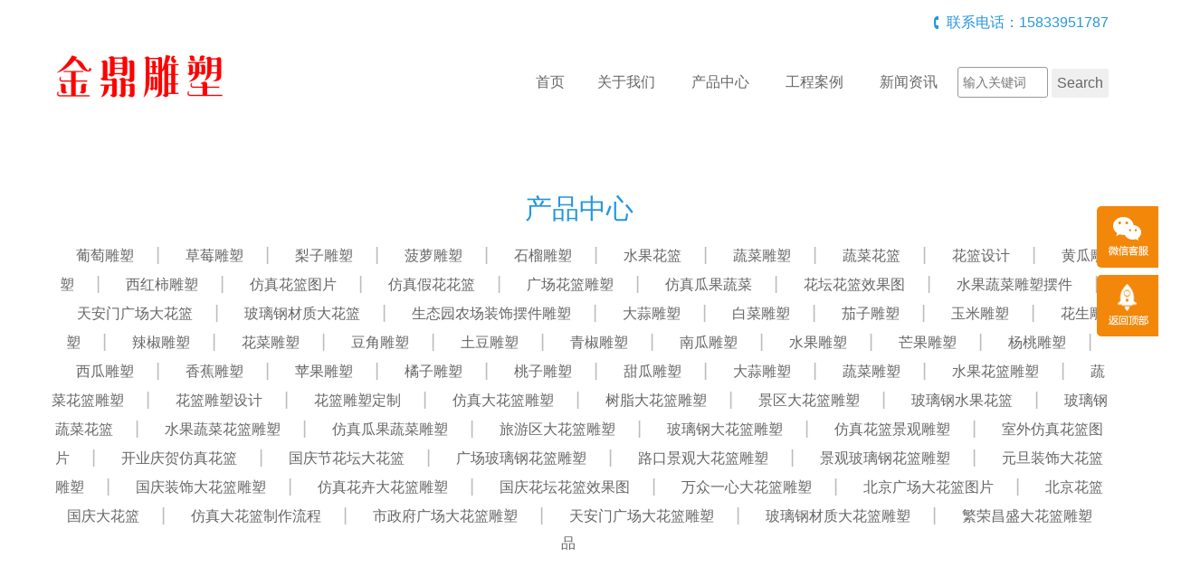

--- FILE ---
content_type: text/html; charset=utf-8
request_url: http://www.fengshuiqiu1.com/product/10360-1
body_size: 32668
content:
<!doctype html>
<html>
<head>
<meta charset="utf-8">
<title> 国庆装饰大花篮雕塑-山东金鼎花篮雕塑公司</title>
<meta name="description" content=" 国庆装饰大花篮雕塑">
<meta name="keywords" content=" 国庆装饰大花篮雕塑">
<meta name="viewport" content="width=device-width, initial-scale=1, maximum-scale=1">
<meta http-equiv="X-UA-Compatible" content="IE=edge,chrome=1">
    <link rel="stylesheet" type="text/css" href="/Template/08/ECMS_DGZJ/css/bootstrap.min.css" media="screen" />
    <link rel="stylesheet" type="text/css" href="/Template/08/ECMS_DGZJ/css/style.css" />
    <script src="/Template/08/ECMS_DGZJ/js/jquery-1.11.1.min.js"></script>
    <script src="/Template/08/ECMS_DGZJ/js/jquery.flexslider-min.js"></script>
    <script src="/Template/08/ECMS_DGZJ/js/common.js"></script>
  </head>

  <body>
<div id="header" class="inner_header">
  <!-- header begin -->
        <div class="container hidden-xs">
          <div class="top_tel clearfix">
            <div class="contact_info f_r">联系电话：15833951787</div></div>
          <div class="middle_head">
            <div class="row">
              <div class="col-sm-3">
                <div class="logo">
                  <img src="/fengshuiqiu1.com/site/20230211224426_28739.png" alt="山东金鼎花篮雕塑公司"></div>
              </div>
              <div class="col-sm-9">
                <div id="navigation">
                  <ul>
                    <li class="first_menu"><a href="/" class="">首页</a><li>
                    <li><a href="/about/" class="" >关于我们</a></li>
                    <li>
                        <a href="/product/0-1" class="" >产品中心</a><span class="icon-angle-down btn_submenu"></span>
                        <ul class="sub-menu">
                            <span><i class="icon_angle"></i></span>
                                                            <li><a class="menu2" href="/product/6538-1">葡萄雕塑</a></li>
                                                            <li><a class="menu2" href="/product/6539-1">草莓雕塑</a></li>
                                                            <li><a class="menu2" href="/product/6540-1">梨子雕塑</a></li>
                                                            <li><a class="menu2" href="/product/6541-1">菠萝雕塑</a></li>
                                                            <li><a class="menu2" href="/product/6542-1">石榴雕塑</a></li>
                                                            <li><a class="menu2" href="/product/6543-1">水果花篮</a></li>
                                                            <li><a class="menu2" href="/product/6544-1">蔬菜雕塑</a></li>
                                                            <li><a class="menu2" href="/product/6545-1">蔬菜花篮</a></li>
                                                            <li><a class="menu2" href="/product/6546-1">花篮设计</a></li>
                                                            <li><a class="menu2" href="/product/6547-1">黄瓜雕塑</a></li>
                                                            <li><a class="menu2" href="/product/6548-1">西红柿雕塑</a></li>
                                                            <li><a class="menu2" href="/product/6549-1">仿真花篮图片</a></li>
                                                            <li><a class="menu2" href="/product/6550-1">仿真假花花篮</a></li>
                                                            <li><a class="menu2" href="/product/6551-1">广场花篮雕塑</a></li>
                                                            <li><a class="menu2" href="/product/6552-1">仿真瓜果蔬菜</a></li>
                                                            <li><a class="menu2" href="/product/6553-1">花坛花篮效果图</a></li>
                                                            <li><a class="menu2" href="/product/6554-1">水果蔬菜雕塑摆件</a></li>
                                                            <li><a class="menu2" href="/product/6555-1">天安门广场大花篮</a></li>
                                                            <li><a class="menu2" href="/product/6556-1">玻璃钢材质大花篮</a></li>
                                                            <li><a class="menu2" href="/product/6557-1">生态园农场装饰摆件雕塑</a></li>
                                                            <li><a class="menu2" href="/product/6558-1">大蒜雕塑</a></li>
                                                            <li><a class="menu2" href="/product/6559-1">白菜雕塑</a></li>
                                                            <li><a class="menu2" href="/product/6560-1">茄子雕塑</a></li>
                                                            <li><a class="menu2" href="/product/6561-1">玉米雕塑</a></li>
                                                            <li><a class="menu2" href="/product/6562-1">花生雕塑</a></li>
                                                            <li><a class="menu2" href="/product/6563-1">辣椒雕塑</a></li>
                                                            <li><a class="menu2" href="/product/6564-1">花菜雕塑</a></li>
                                                            <li><a class="menu2" href="/product/6565-1">豆角雕塑</a></li>
                                                            <li><a class="menu2" href="/product/6566-1">土豆雕塑</a></li>
                                                            <li><a class="menu2" href="/product/6567-1">青椒雕塑</a></li>
                                                            <li><a class="menu2" href="/product/6568-1">南瓜雕塑</a></li>
                                                            <li><a class="menu2" href="/product/6569-1">水果雕塑</a></li>
                                                            <li><a class="menu2" href="/product/6570-1">芒果雕塑</a></li>
                                                            <li><a class="menu2" href="/product/6571-1">杨桃雕塑</a></li>
                                                            <li><a class="menu2" href="/product/6572-1">西瓜雕塑</a></li>
                                                            <li><a class="menu2" href="/product/6573-1">香蕉雕塑</a></li>
                                                            <li><a class="menu2" href="/product/6574-1">苹果雕塑</a></li>
                                                            <li><a class="menu2" href="/product/6575-1">橘子雕塑</a></li>
                                                            <li><a class="menu2" href="/product/6576-1">桃子雕塑</a></li>
                                                            <li><a class="menu2" href="/product/6577-1">甜瓜雕塑</a></li>
                                                            <li><a class="menu2" href="/product/10337-1"> 大蒜雕塑</a></li>
                                                            <li><a class="menu2" href="/product/10338-1"> 蔬菜雕塑</a></li>
                                                            <li><a class="menu2" href="/product/10339-1"> 水果花篮雕塑</a></li>
                                                            <li><a class="menu2" href="/product/10340-1"> 蔬菜花篮雕塑</a></li>
                                                            <li><a class="menu2" href="/product/10341-1"> 花篮雕塑设计</a></li>
                                                            <li><a class="menu2" href="/product/10342-1"> 花篮雕塑定制</a></li>
                                                            <li><a class="menu2" href="/product/10343-1"> 仿真大花篮雕塑</a></li>
                                                            <li><a class="menu2" href="/product/10344-1"> 树脂大花篮雕塑</a></li>
                                                            <li><a class="menu2" href="/product/10345-1"> 景区大花篮雕塑</a></li>
                                                            <li><a class="menu2" href="/product/10346-1"> 玻璃钢水果花篮</a></li>
                                                            <li><a class="menu2" href="/product/10347-1"> 玻璃钢蔬菜花篮</a></li>
                                                            <li><a class="menu2" href="/product/10348-1"> 水果蔬菜花篮雕塑</a></li>
                                                            <li><a class="menu2" href="/product/10349-1"> 仿真瓜果蔬菜雕塑</a></li>
                                                            <li><a class="menu2" href="/product/10350-1"> 旅游区大花篮雕塑</a></li>
                                                            <li><a class="menu2" href="/product/10351-1"> 玻璃钢大花篮雕塑</a></li>
                                                            <li><a class="menu2" href="/product/10352-1"> 仿真花篮景观雕塑</a></li>
                                                            <li><a class="menu2" href="/product/10353-1"> 室外仿真花篮图片</a></li>
                                                            <li><a class="menu2" href="/product/10354-1"> 开业庆贺仿真花篮</a></li>
                                                            <li><a class="menu2" href="/product/10355-1"> 国庆节花坛大花篮</a></li>
                                                            <li><a class="menu2" href="/product/10356-1"> 广场玻璃钢花篮雕塑</a></li>
                                                            <li><a class="menu2" href="/product/10357-1"> 路口景观大花篮雕塑</a></li>
                                                            <li><a class="menu2" href="/product/10358-1"> 景观玻璃钢花篮雕塑</a></li>
                                                            <li><a class="menu2" href="/product/10359-1"> 元旦装饰大花篮雕塑</a></li>
                                                            <li><a class="menu2" href="/product/10360-1"> 国庆装饰大花篮雕塑</a></li>
                                                            <li><a class="menu2" href="/product/10361-1"> 仿真花卉大花篮雕塑</a></li>
                                                            <li><a class="menu2" href="/product/10362-1"> 国庆花坛花篮效果图</a></li>
                                                            <li><a class="menu2" href="/product/10363-1"> 万众一心大花篮雕塑</a></li>
                                                            <li><a class="menu2" href="/product/10364-1"> 北京广场大花篮图片</a></li>
                                                            <li><a class="menu2" href="/product/10365-1"> 北京花篮国庆大花篮</a></li>
                                                            <li><a class="menu2" href="/product/10366-1"> 仿真大花篮制作流程</a></li>
                                                            <li><a class="menu2" href="/product/10367-1"> 市政府广场大花篮雕塑</a></li>
                                                            <li><a class="menu2" href="/product/10368-1"> 天安门广场大花篮雕塑</a></li>
                                                            <li><a class="menu2" href="/product/10369-1"> 玻璃钢材质大花篮雕塑</a></li>
                                                            <li><a class="menu2" href="/product/10370-1"> 繁荣昌盛大花篮雕塑品</a></li>
                                                    </ul>
                    </li>
                    <li><a href="/case/" class="" >工程案例</a></li>
                    <li><a href="/news/0-1" class="" >新闻资讯</a></li>
                    <li>
                      <form  name="formsearch" action="/search.html">
                        <div style="height: 20px;"></div>
                        <input type="text" class="txt" name="k" placeholder="输入关键词">
                        <input type="submit" class="btn" value="Search">
                      </form>
                    </li>
                  </ul>
                </div>
              </div>
            </div>
          </div>
        </div>
        <div class="mobile_menu clearfix">
          <div class="logo f_l">
            <img src="/fengshuiqiu1.com/site/20230211224426_28739.png" alt="山东金鼎花篮雕塑公司"></div>
          <div class="icon-bars icon_menu f_r"></div>
        </div>
        <ul class="mobile_nav">
            <li class="first_menu"><a href="/" class="">首页</a><li>
            <li><a href="/about/" class="" >关于我们</a></li>
            <li>
                <a href="/product/0-1" class="" >产品中心</a><span class="icon-angle-down btn_submenu"></span>
                <ul class="sub-menu">
                    <span><i class="icon_angle"></i></span>
                                            <li><a class="menu2" href="/product/6538-1">葡萄雕塑</a></li>
                                            <li><a class="menu2" href="/product/6539-1">草莓雕塑</a></li>
                                            <li><a class="menu2" href="/product/6540-1">梨子雕塑</a></li>
                                            <li><a class="menu2" href="/product/6541-1">菠萝雕塑</a></li>
                                            <li><a class="menu2" href="/product/6542-1">石榴雕塑</a></li>
                                            <li><a class="menu2" href="/product/6543-1">水果花篮</a></li>
                                            <li><a class="menu2" href="/product/6544-1">蔬菜雕塑</a></li>
                                            <li><a class="menu2" href="/product/6545-1">蔬菜花篮</a></li>
                                            <li><a class="menu2" href="/product/6546-1">花篮设计</a></li>
                                            <li><a class="menu2" href="/product/6547-1">黄瓜雕塑</a></li>
                                            <li><a class="menu2" href="/product/6548-1">西红柿雕塑</a></li>
                                            <li><a class="menu2" href="/product/6549-1">仿真花篮图片</a></li>
                                            <li><a class="menu2" href="/product/6550-1">仿真假花花篮</a></li>
                                            <li><a class="menu2" href="/product/6551-1">广场花篮雕塑</a></li>
                                            <li><a class="menu2" href="/product/6552-1">仿真瓜果蔬菜</a></li>
                                            <li><a class="menu2" href="/product/6553-1">花坛花篮效果图</a></li>
                                            <li><a class="menu2" href="/product/6554-1">水果蔬菜雕塑摆件</a></li>
                                            <li><a class="menu2" href="/product/6555-1">天安门广场大花篮</a></li>
                                            <li><a class="menu2" href="/product/6556-1">玻璃钢材质大花篮</a></li>
                                            <li><a class="menu2" href="/product/6557-1">生态园农场装饰摆件雕塑</a></li>
                                            <li><a class="menu2" href="/product/6558-1">大蒜雕塑</a></li>
                                            <li><a class="menu2" href="/product/6559-1">白菜雕塑</a></li>
                                            <li><a class="menu2" href="/product/6560-1">茄子雕塑</a></li>
                                            <li><a class="menu2" href="/product/6561-1">玉米雕塑</a></li>
                                            <li><a class="menu2" href="/product/6562-1">花生雕塑</a></li>
                                            <li><a class="menu2" href="/product/6563-1">辣椒雕塑</a></li>
                                            <li><a class="menu2" href="/product/6564-1">花菜雕塑</a></li>
                                            <li><a class="menu2" href="/product/6565-1">豆角雕塑</a></li>
                                            <li><a class="menu2" href="/product/6566-1">土豆雕塑</a></li>
                                            <li><a class="menu2" href="/product/6567-1">青椒雕塑</a></li>
                                            <li><a class="menu2" href="/product/6568-1">南瓜雕塑</a></li>
                                            <li><a class="menu2" href="/product/6569-1">水果雕塑</a></li>
                                            <li><a class="menu2" href="/product/6570-1">芒果雕塑</a></li>
                                            <li><a class="menu2" href="/product/6571-1">杨桃雕塑</a></li>
                                            <li><a class="menu2" href="/product/6572-1">西瓜雕塑</a></li>
                                            <li><a class="menu2" href="/product/6573-1">香蕉雕塑</a></li>
                                            <li><a class="menu2" href="/product/6574-1">苹果雕塑</a></li>
                                            <li><a class="menu2" href="/product/6575-1">橘子雕塑</a></li>
                                            <li><a class="menu2" href="/product/6576-1">桃子雕塑</a></li>
                                            <li><a class="menu2" href="/product/6577-1">甜瓜雕塑</a></li>
                                            <li><a class="menu2" href="/product/10337-1"> 大蒜雕塑</a></li>
                                            <li><a class="menu2" href="/product/10338-1"> 蔬菜雕塑</a></li>
                                            <li><a class="menu2" href="/product/10339-1"> 水果花篮雕塑</a></li>
                                            <li><a class="menu2" href="/product/10340-1"> 蔬菜花篮雕塑</a></li>
                                            <li><a class="menu2" href="/product/10341-1"> 花篮雕塑设计</a></li>
                                            <li><a class="menu2" href="/product/10342-1"> 花篮雕塑定制</a></li>
                                            <li><a class="menu2" href="/product/10343-1"> 仿真大花篮雕塑</a></li>
                                            <li><a class="menu2" href="/product/10344-1"> 树脂大花篮雕塑</a></li>
                                            <li><a class="menu2" href="/product/10345-1"> 景区大花篮雕塑</a></li>
                                            <li><a class="menu2" href="/product/10346-1"> 玻璃钢水果花篮</a></li>
                                            <li><a class="menu2" href="/product/10347-1"> 玻璃钢蔬菜花篮</a></li>
                                            <li><a class="menu2" href="/product/10348-1"> 水果蔬菜花篮雕塑</a></li>
                                            <li><a class="menu2" href="/product/10349-1"> 仿真瓜果蔬菜雕塑</a></li>
                                            <li><a class="menu2" href="/product/10350-1"> 旅游区大花篮雕塑</a></li>
                                            <li><a class="menu2" href="/product/10351-1"> 玻璃钢大花篮雕塑</a></li>
                                            <li><a class="menu2" href="/product/10352-1"> 仿真花篮景观雕塑</a></li>
                                            <li><a class="menu2" href="/product/10353-1"> 室外仿真花篮图片</a></li>
                                            <li><a class="menu2" href="/product/10354-1"> 开业庆贺仿真花篮</a></li>
                                            <li><a class="menu2" href="/product/10355-1"> 国庆节花坛大花篮</a></li>
                                            <li><a class="menu2" href="/product/10356-1"> 广场玻璃钢花篮雕塑</a></li>
                                            <li><a class="menu2" href="/product/10357-1"> 路口景观大花篮雕塑</a></li>
                                            <li><a class="menu2" href="/product/10358-1"> 景观玻璃钢花篮雕塑</a></li>
                                            <li><a class="menu2" href="/product/10359-1"> 元旦装饰大花篮雕塑</a></li>
                                            <li><a class="menu2" href="/product/10360-1"> 国庆装饰大花篮雕塑</a></li>
                                            <li><a class="menu2" href="/product/10361-1"> 仿真花卉大花篮雕塑</a></li>
                                            <li><a class="menu2" href="/product/10362-1"> 国庆花坛花篮效果图</a></li>
                                            <li><a class="menu2" href="/product/10363-1"> 万众一心大花篮雕塑</a></li>
                                            <li><a class="menu2" href="/product/10364-1"> 北京广场大花篮图片</a></li>
                                            <li><a class="menu2" href="/product/10365-1"> 北京花篮国庆大花篮</a></li>
                                            <li><a class="menu2" href="/product/10366-1"> 仿真大花篮制作流程</a></li>
                                            <li><a class="menu2" href="/product/10367-1"> 市政府广场大花篮雕塑</a></li>
                                            <li><a class="menu2" href="/product/10368-1"> 天安门广场大花篮雕塑</a></li>
                                            <li><a class="menu2" href="/product/10369-1"> 玻璃钢材质大花篮雕塑</a></li>
                                            <li><a class="menu2" href="/product/10370-1"> 繁荣昌盛大花篮雕塑品</a></li>
                                    </ul>
            </li>
            <li><a href="/case/" class="" >工程案例</a></li>
            <li><a href="/news/0-1" class="" >新闻资讯</a></li>
            <li>
              <form  name="formsearch" action="/search.html">
                <div style="height: 20px;"></div>
                <input type="text" class="txt" name="k" placeholder="输入关键词">
                <input type="submit" class="btn" value="Search">
              </form>
            </li>
        </ul>
      <!-- header end -->
</div>
    <!-- header end -->
    <!--内容区开始-->
    <div class="main pro_main">
      <div class="container">
        <div class="subnav">
          <h2>产品中心</h2>
          <ul class="subnav_list">
                          <li><a href="/product/6538-1">葡萄雕塑</a></li>
                          <li><a href="/product/6539-1">草莓雕塑</a></li>
                          <li><a href="/product/6540-1">梨子雕塑</a></li>
                          <li><a href="/product/6541-1">菠萝雕塑</a></li>
                          <li><a href="/product/6542-1">石榴雕塑</a></li>
                          <li><a href="/product/6543-1">水果花篮</a></li>
                          <li><a href="/product/6544-1">蔬菜雕塑</a></li>
                          <li><a href="/product/6545-1">蔬菜花篮</a></li>
                          <li><a href="/product/6546-1">花篮设计</a></li>
                          <li><a href="/product/6547-1">黄瓜雕塑</a></li>
                          <li><a href="/product/6548-1">西红柿雕塑</a></li>
                          <li><a href="/product/6549-1">仿真花篮图片</a></li>
                          <li><a href="/product/6550-1">仿真假花花篮</a></li>
                          <li><a href="/product/6551-1">广场花篮雕塑</a></li>
                          <li><a href="/product/6552-1">仿真瓜果蔬菜</a></li>
                          <li><a href="/product/6553-1">花坛花篮效果图</a></li>
                          <li><a href="/product/6554-1">水果蔬菜雕塑摆件</a></li>
                          <li><a href="/product/6555-1">天安门广场大花篮</a></li>
                          <li><a href="/product/6556-1">玻璃钢材质大花篮</a></li>
                          <li><a href="/product/6557-1">生态园农场装饰摆件雕塑</a></li>
                          <li><a href="/product/6558-1">大蒜雕塑</a></li>
                          <li><a href="/product/6559-1">白菜雕塑</a></li>
                          <li><a href="/product/6560-1">茄子雕塑</a></li>
                          <li><a href="/product/6561-1">玉米雕塑</a></li>
                          <li><a href="/product/6562-1">花生雕塑</a></li>
                          <li><a href="/product/6563-1">辣椒雕塑</a></li>
                          <li><a href="/product/6564-1">花菜雕塑</a></li>
                          <li><a href="/product/6565-1">豆角雕塑</a></li>
                          <li><a href="/product/6566-1">土豆雕塑</a></li>
                          <li><a href="/product/6567-1">青椒雕塑</a></li>
                          <li><a href="/product/6568-1">南瓜雕塑</a></li>
                          <li><a href="/product/6569-1">水果雕塑</a></li>
                          <li><a href="/product/6570-1">芒果雕塑</a></li>
                          <li><a href="/product/6571-1">杨桃雕塑</a></li>
                          <li><a href="/product/6572-1">西瓜雕塑</a></li>
                          <li><a href="/product/6573-1">香蕉雕塑</a></li>
                          <li><a href="/product/6574-1">苹果雕塑</a></li>
                          <li><a href="/product/6575-1">橘子雕塑</a></li>
                          <li><a href="/product/6576-1">桃子雕塑</a></li>
                          <li><a href="/product/6577-1">甜瓜雕塑</a></li>
                          <li><a href="/product/10337-1"> 大蒜雕塑</a></li>
                          <li><a href="/product/10338-1"> 蔬菜雕塑</a></li>
                          <li><a href="/product/10339-1"> 水果花篮雕塑</a></li>
                          <li><a href="/product/10340-1"> 蔬菜花篮雕塑</a></li>
                          <li><a href="/product/10341-1"> 花篮雕塑设计</a></li>
                          <li><a href="/product/10342-1"> 花篮雕塑定制</a></li>
                          <li><a href="/product/10343-1"> 仿真大花篮雕塑</a></li>
                          <li><a href="/product/10344-1"> 树脂大花篮雕塑</a></li>
                          <li><a href="/product/10345-1"> 景区大花篮雕塑</a></li>
                          <li><a href="/product/10346-1"> 玻璃钢水果花篮</a></li>
                          <li><a href="/product/10347-1"> 玻璃钢蔬菜花篮</a></li>
                          <li><a href="/product/10348-1"> 水果蔬菜花篮雕塑</a></li>
                          <li><a href="/product/10349-1"> 仿真瓜果蔬菜雕塑</a></li>
                          <li><a href="/product/10350-1"> 旅游区大花篮雕塑</a></li>
                          <li><a href="/product/10351-1"> 玻璃钢大花篮雕塑</a></li>
                          <li><a href="/product/10352-1"> 仿真花篮景观雕塑</a></li>
                          <li><a href="/product/10353-1"> 室外仿真花篮图片</a></li>
                          <li><a href="/product/10354-1"> 开业庆贺仿真花篮</a></li>
                          <li><a href="/product/10355-1"> 国庆节花坛大花篮</a></li>
                          <li><a href="/product/10356-1"> 广场玻璃钢花篮雕塑</a></li>
                          <li><a href="/product/10357-1"> 路口景观大花篮雕塑</a></li>
                          <li><a href="/product/10358-1"> 景观玻璃钢花篮雕塑</a></li>
                          <li><a href="/product/10359-1"> 元旦装饰大花篮雕塑</a></li>
                          <li><a href="/product/10360-1"> 国庆装饰大花篮雕塑</a></li>
                          <li><a href="/product/10361-1"> 仿真花卉大花篮雕塑</a></li>
                          <li><a href="/product/10362-1"> 国庆花坛花篮效果图</a></li>
                          <li><a href="/product/10363-1"> 万众一心大花篮雕塑</a></li>
                          <li><a href="/product/10364-1"> 北京广场大花篮图片</a></li>
                          <li><a href="/product/10365-1"> 北京花篮国庆大花篮</a></li>
                          <li><a href="/product/10366-1"> 仿真大花篮制作流程</a></li>
                          <li><a href="/product/10367-1"> 市政府广场大花篮雕塑</a></li>
                          <li><a href="/product/10368-1"> 天安门广场大花篮雕塑</a></li>
                          <li><a href="/product/10369-1"> 玻璃钢材质大花篮雕塑</a></li>
                          <li><a href="/product/10370-1"> 繁荣昌盛大花篮雕塑品</a></li>
                      </ul>
        </div>
        <div class="main_content">
          <div class="pro_list">
            <div class="row">
                          </div>
          </div>
          <div class="pages" id="pages">
                      </div>
        </div>
      </div>
    </div>
    <!--内容区结束-->
  <!--网站公共底部开始-->
          <div id="footer">
                <div class="foot_bottom">
          <div class="container">
            <div class="foot_bottom_left clearfix">
              <div class="foot_cat_copy">
                <div class="pro_cat">
                  <h2>快速链接</h2>
                  <ul>

                  </ul>
                </div>
                <div class="hr"></div>
                <div class="copyright">
        <p>Copyright &copy; 2015-2028 山东金鼎花篮雕塑公司 <a href="//beian.miit.gov.cn/" rel="nofollow" target="_blank">冀ICP备15025462号-3</a></p>
        </div>
        </div>
            </div>
            <div class="foot_bottom_right clearfix">
              <div class="foot_contact">
                <h2>联系我们</h2>
                <p>山东金鼎花篮雕塑公司</p>
                <p>地址：河北省新乐市正莫镇村南雕塑园区3号</p>
                <p>电话：15833951787</p>
                <p>邮箱：冀ICP备15025462号-3</p>
              </div>
              <div class="foot_wechat">
                <img src="/fengshuiqiu1.com/site/20220728193720_83701.jpg">
                <p>微信扫码联系我们</p>
              </div>
            </div>
          </div>
        </div>
</div>

 <!--百度推送-->

 <!--百度统计-->
  <!--网站公共底部结束-->
      <!---电脑右侧漂浮开始-->
          <div id="toolbar">
        <ul>
          <li class="toolbar_item">
            <a class="t_item t2">
              <i>
              </i>
            </a>
            <div class="tool_weixin">
              <div class="t_wx_con">
                <img src="/fengshuiqiu1.com/site/20220728193720_83701.jpg">
                <br />扫码联系我们</div></div>
          </li>
          <li class="toolbar_item" id="gotop">
            <a class="t_item t4" href="#">
              <i>
              </i>
            </a>
          </li>
        </ul>
      </div>
<script>
  $(function () {
    //bar
    $(".toolbar_item").hover(function () {
      $(this).find(".tool_qq").show();
      $(this).find(".tool_tel").animate({
        left: "-160px"
      }, "fast", function () {});
      $(this).find(".tool_weixin").show();
      $(this).find(".t_item").addClass("cur")
    }, function () {
      $(this).find(".tool_qq").hide();
      $(this).find(".tool_tel").animate({
        left: "0px"
      }, "fast", function () {});
      $(this).find(".tool_weixin").hide();
      $(this).find(".t_item").removeClass("cur")
    });
    //返回顶部
    $("#gotop").click(function () {
      $("html,body").animate({
        scrollTop: 0
      });
    });
    //end
  });
</script>

    <!---电脑右侧漂浮结束-->
    <div class="blank55"></div>
  <!---手机底部菜单开始-->
          <div id="toolbar2">
        <li>
          <a href="index.htm">
            <span class="icon-home"></span>首页</a>
        </li>
        <li>
          <a href="tel:15833951787">
            <span class="icon-phone"></span>电话</a>
        </li>
        <li>
          <a href="/about/">
            <span class="icon-user"></span>关于我们</a>
        </li>
        <li>
          <a href="/contact/">
            <span class="icon-th-large"></span>联系我们</a>
        </li>
      </div>
  <!---手机底部菜单结束-->

</body>

</html>